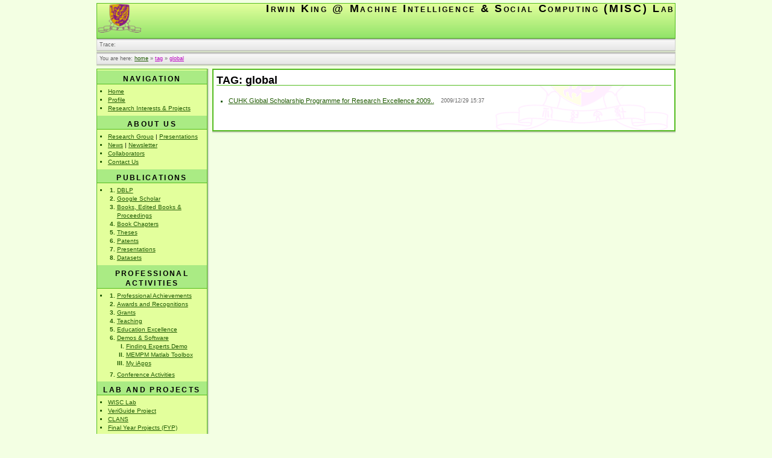

--- FILE ---
content_type: text/html; charset=utf-8
request_url: https://www.cse.cuhk.edu.hk/irwin.king/tag/global?do=showtag&tag=tag%3Aglobal
body_size: 39070
content:
<!DOCTYPE html PUBLIC "-//W3C//DTD XHTML 1.0 Transitional//EN"
 "http://www.w3.org/TR/xhtml1/DTD/xhtml1-transitional.dtd">
<html xmlns="http://www.w3.org/1999/xhtml" xml:lang="en"
 lang="en" dir="ltr">
<head>
  <meta http-equiv="Content-Type" content="text/html; charset=utf-8" />
  <meta name="google-site-verification" content="hFSNX0rYrG6wQayQ5T6RtH693AHu8yrNS7tmgZxqRd0" />
  <META name="y_key" content="0c261499af6ead0a">
  <title>
    tag:global    [Irwin King @ Machine Intelligence & Social Computing (MISC) Lab]
  </title>

  <meta name="generator" content="DokuWiki Release 2009-12-25 &quot;Lemming&quot;" />
<meta name="robots" content="noindex,nofollow" />
<link rel="search" type="application/opensearchdescription+xml" href="/irwin.king/lib/exe/opensearch.php" title="Irwin King @ Machine Intelligence &amp; Social Computing (MISC) Lab" />
<link rel="start" href="/irwin.king/" />
<link rel="contents" href="/irwin.king/tag/global?do=index" title="Index" />
<link rel="alternate" type="application/rss+xml" title="Recent Changes" href="/irwin.king/feed.php" />
<link rel="alternate" type="application/rss+xml" title="Current Namespace" href="/irwin.king/feed.php?mode=list&amp;ns=tag" />
<link rel="alternate" type="text/html" title="Plain HTML" href="/irwin.king/_export/xhtml/tag/global" />
<link rel="alternate" type="text/plain" title="Wiki Markup" href="/irwin.king/_export/raw/tag/global" />
<link rel="stylesheet" media="all" type="text/css" href="/irwin.king/lib/exe/css.php?s=all&amp;t=battlehorse&amp;tseed=1717406234" />
<link rel="stylesheet" media="screen" type="text/css" href="/irwin.king/lib/exe/css.php?t=battlehorse&amp;tseed=1717406234" />
<link rel="stylesheet" media="print" type="text/css" href="/irwin.king/lib/exe/css.php?s=print&amp;t=battlehorse&amp;tseed=1717406234" />
<script type="text/javascript" charset="utf-8" ><!--//--><![CDATA[//><!--
var NS='tag';var JSINFO = {"id":"tag:global","namespace":"tag"};
//--><!]]></script>
<script type="text/javascript" charset="utf-8" src="/irwin.king/lib/exe/js.php?tseed=1717406234" ></script>

  <link rel="shortcut icon" href="/irwin.king/lib/tpl/battlehorse/images/favicon.ico" />

  </head>

<body>
<div class="dokuwiki">
  
  <div class="stylehead">

    <div class="header">
<!--      <div class="pagename">
        [[<a href="/irwin.king/tag/global?do=backlink" >tag:global</a>]]
      </div> -->
      <div class="logo">
        <a href="/irwin.king/"  name="dokuwiki__top" id="dokuwiki__top" accesskey="h" title="[ALT+H]">Irwin King @ Machine Intelligence & Social Computing (MISC) Lab</a>      </div>

      <div class="clearer"></div>
    </div>

    
        <div class="bread_upper_dark"></div>
    <div class="breadcrumbs">
      <span class="bchead">Trace:</span>          </div>
    <div class="bread_lower_dark"></div>
    <div class="bread_lower_medium"></div>
    <div class="bread_lower_light">&nbsp;</div>
    
        <div class="bread_upper_dark"></div>
    <div class="breadcrumbs">
      <span class="bchead">You are here: </span><a href="/irwin.king/home"  title="home">home</a> &raquo; <a href="/irwin.king/tag/home"  title="tag:home" class="wikilink2" rel="nofollow">tag</a> &raquo; <a href="/irwin.king/tag/global"  title="tag:global" class="wikilink2" rel="nofollow">global</a>    </div>
    <div class="bread_lower_dark"></div>
    <div class="bread_lower_medium"></div>
    <div class="bread_lower_light"></div>
    
  </div>
  
  
<div class="sideandpage" >
	
			<div class="sideleft">
			
	<div class="sidebarandshadows" >
		<table cellspacing="0" cellpadding="0" border="0" width="100%" >
			<tr>
				<td>
					<table  cellspacing="0" cellpadding="0" border="0" width="100%">
						<tr>
						<td valign="top">
							<div class="sidebar">
							


<h1><a name="navigation" id="navigation">Navigation</a></h1>
<div class="level1">
<ul>
<li class="level1"><div class="li"> <a href="/irwin.king/home" class="wikilink1" title="home">Home</a></div>
</li>
<li class="level1"><div class="li"> <a href="/irwin.king/profile" class="wikilink1" title="profile">Profile</a></div>
</li>
<li class="level1"><div class="li"> <a href="/irwin.king/research" class="wikilink1" title="research">Research Interests &amp; Projects</a></div>
</li>
</ul>

</div>
<!-- SECTION "Navigation" [11-120] -->
<h1><a name="about_us" id="about_us">About Us</a></h1>
<div class="level1">
<ul>
<li class="level1"><div class="li"> <a href="/irwin.king/people/home" class="wikilink1" title="people:home">Research Group</a> | <a href="/irwin.king/presentations/home" class="wikilink1" title="presentations:home">Presentations</a></div>
</li>
<li class="level1"><div class="li"> <a href="/irwin.king/groupnews" class="wikilink1" title="groupnews">News</a> | <a href="/irwin.king/newsletter/home" class="wikilink1" title="newsletter:home">Newsletter</a></div>
</li>
<li class="level1"><div class="li"> <a href="/irwin.king/collaborators" class="wikilink1" title="collaborators">Collaborators</a></div>
</li>
<li class="level1"><div class="li"> <a href="/irwin.king/contactus" class="wikilink1" title="contactus">Contact Us</a></div>
</li>
</ul>

</div>
<!-- SECTION "About Us" [121-341] -->
<h1><a name="publications" id="publications">Publications</a></h1>
<div class="level1">


<ul>
<li class="level1"><div class="li"></div>
<ol>
<li class="level2"><div class="li"> <a href="https://dblp.uni-trier.de/pers/hd/k/King:Irwin" class="urlextern" title="https://dblp.uni-trier.de/pers/hd/k/King:Irwin"  rel="nofollow">DBLP</a></div>
</li>
<li class="level2"><div class="li"> <a href="https://scholar.google.com.hk/citations?user=MXvC7tkAAAAJ&amp;hl=en&amp;oi=ao" class="urlextern" title="https://scholar.google.com.hk/citations?user=MXvC7tkAAAAJ&amp;hl=en&amp;oi=ao"  rel="nofollow">Google Scholar</a></div>
</li>
<li class="level2"><div class="li"> <a href="/irwin.king/pb/editedbook" class="wikilink1" title="pb:editedbook">Books, Edited Books &amp; Proceedings</a></div>
</li>
<li class="level2"><div class="li"> <a href="/irwin.king/pb/bookchapter" class="wikilink1" title="pb:bookchapter">Book Chapters</a></div>
</li>
<li class="level2"><div class="li"> <a href="/irwin.king/pb/thesis" class="wikilink1" title="pb:thesis">Theses</a></div>
</li>
<li class="level2"><div class="li"> <a href="/irwin.king/pb/patent" class="wikilink1" title="pb:patent">Patents</a></div>
</li>
<li class="level2"><div class="li"> <a href="/irwin.king/pb/presentations" class="wikilink1" title="pb:presentations">Presentations</a></div>
</li>
<li class="level2"><div class="li"> <a href="/irwin.king/pb/data/home" class="wikilink1" title="pb:data:home">Datasets</a></div>
</li>
</ol>
</li>
</ul>

</div>
<!-- SECTION "Publications" [342-1054] -->
<h1><a name="professional_activities" id="professional_activities">Professional Activities</a></h1>
<div class="level1">
<ul>
<li class="level1"><div class="li"></div>
<ol>
<li class="level2"><div class="li"> <a href="/irwin.king/achievements" class="wikilink1" title="achievements">Professional Achievements</a></div>
</li>
<li class="level2"><div class="li"> <a href="/irwin.king/awards" class="wikilink1" title="awards">Awards and Recognitions</a></div>
</li>
<li class="level2"><div class="li"> <a href="/irwin.king/grants" class="wikilink1" title="grants">Grants</a></div>
</li>
<li class="level2"><div class="li"> <a href="/irwin.king/teaching" class="wikilink1" title="teaching">Teaching</a></div>
</li>
<li class="level2"><div class="li"> <a href="/irwin.king/education" class="wikilink1" title="education">Education Excellence</a></div>
</li>
<li class="level2"><div class="li"> <a href="/irwin.king/software" class="wikilink1" title="software">Demos &amp; Software</a></div>
<ol>
<li class="level3"><div class="li"> <a href="http://www.expertfinding.net/" class="urlextern" title="http://www.expertfinding.net/"  rel="nofollow">Finding Experts Demo</a></div>
</li>
<li class="level3"><div class="li"> <a href="/irwin.king/software/mempm" class="wikilink1" title="software:mempm">MEMPM Matlab Toolbox</a></div>
</li>
<li class="level3"><div class="li"> <a href="/irwin.king/myiapps/home" class="wikilink1" title="myiapps:home">My iApps</a></div>
</li>
</ol>
</li>
<li class="level2"><div class="li"> <a href="/irwin.king/confs/home" class="wikilink1" title="confs:home">Conference Activities</a></div>
</li>
</ol>
</li>
</ul>

</div>
<!-- SECTION "Professional Activities" [1055-1506] -->
<h1><a name="lab_and_projects" id="lab_and_projects">Lab and Projects</a></h1>
<div class="level1">
<ul>
<li class="level1"><div class="li"> <a href="/irwin.king/wisc_lab/home" class="wikilink1" title="wisc_lab:home">WISC Lab</a></div>
</li>
<li class="level1"><div class="li"> <a href="http://veriguide.cse.cuhk.edu.hk" class="urlextern" title="http://veriguide.cse.cuhk.edu.hk"  rel="nofollow">VeriGuide Project</a></div>
</li>
<li class="level1"><div class="li"> <a href="/irwin.king/clans" class="wikilink1" title="clans">CLANS</a></div>
</li>
<li class="level1"><div class="li"> <a href="/irwin.king/fyp" class="wikilink1" title="fyp">Final Year Projects (FYP)</a></div>
</li>
</ul>

</div>
<!-- SECTION "Lab and Projects" [1507-1687] -->
<h2><a name="affiliated_labs" id="affiliated_labs">Affiliated Labs</a></h2>
<div class="level2">
<ul>
<li class="level1"><div class="li"> <a href="http://www.viewtech.org/" class="urlextern" title="http://www.viewtech.org/"  rel="nofollow">VIEW Lab</a></div>
</li>
<li class="level1"><div class="li"> <a href="http://www.cuhk.edu.hk/ms-cu-jl/" class="urlextern" title="http://www.cuhk.edu.hk/ms-cu-jl/"  rel="nofollow">CUHK MoE Microsoft Key Lab</a></div>
</li>
</ul>

</div>
<!-- SECTION "Affiliated Labs" [1688-1826] -->
<h1><a name="organizations" id="organizations">Organizations</a></h1>
<div class="level1">
<ul>
<li class="level1"><div class="li"> <a href="http://www.apnna.net" class="urlextern" title="http://www.apnna.net"  rel="nofollow">APNNA</a></div>
</li>
<li class="level1"><div class="li"> <a href="http://wiki.cse.cuhk.edu.hk/wikis/king/CaltechHK/doku.php" class="urlextern" title="http://wiki.cse.cuhk.edu.hk/wikis/king/CaltechHK/doku.php"  rel="nofollow">Caltech Alumni Assoc. HK</a></div>
</li>
<li class="level1"><div class="li"> <a href="/irwin.king/ieee/ieee_cis" class="wikilink1" title="ieee:ieee_cis">IEEE CIS</a></div>
</li>
<li class="level1"><div class="li"> <a href="/irwin.king/inns/home" class="wikilink1" title="inns:home">INNS</a></div>
</li>
<li class="level1"><div class="li"> <a href="/irwin.king/w3c/home" class="wikilink1" title="w3c:home">W3C Activities</a></div>
</li>
</ul>
<hr />
<div id="plugin_xfortune">With humility comes wisdom.
<br />
<br />- Proverbs 11:2
<br /></div><script type="text/javascript" language="javascript">var plugin_xfortune_time = 30000;var plugin_xfortune_cookie = 'xfortune.txt';addEvent(window,'load',plugin_xfortune);</script>


</div>
<!-- SECTION "Organizations" [1827-2207] -->
<h1><a name="current_activities" id="current_activities">Current Activities</a></h1>
<div class="level1">

<p>
<a href="/irwin.king/teaching/csc4170/2009" class="wikilink1" title="teaching:csc4170:2009">CSC4170</a>, <a href="/irwin.king/teaching/csc2100b/2010" class="wikilink1" title="teaching:csc2100b:2010">CSC2100B</a>, <a href="/irwin.king/teaching/gen1113/2008" class="wikilink1" title="teaching:gen1113:2008">GEN1113</a>, <a href="/irwin.king/teaching/gen2182/2008" class="wikilink1" title="teaching:gen2182:2008">GEN2182</a>, <a href="http://www.iconip09.org/" class="urlextern" title="http://www.iconip09.org/"  rel="nofollow">ICONIP&#039;09</a>, <a href="http://www.collaboratecom.org/" class="urlextern" title="http://www.collaboratecom.org/"  rel="nofollow">CollaborateCom2009</a>, <a href="http://www.ischool.drexel.edu/cikm2009/about/index.asp" class="urlextern" title="http://www.ischool.drexel.edu/cikm2009/about/index.asp"  rel="nofollow">CIKM2009</a>, <a href="http://lamda.nju.edu.cn/conf/acml09/" class="urlextern" title="http://lamda.nju.edu.cn/conf/acml09/"  rel="nofollow">ACML&#039;09</a>, <a href="http://isccci.org/iccci-09/" class="urlextern" title="http://isccci.org/iccci-09/"  rel="nofollow">ICCCI&#039;09</a>, <a href="http://www.gcoe.ist.hokudai.ac.jp/apsipa2009/" class="urlextern" title="http://www.gcoe.ist.hokudai.ac.jp/apsipa2009/"  rel="nofollow">APSIPA ASC 2009</a>, <a href="http://www.wi-iat09.disco.unimib.it/" class="urlextern" title="http://www.wi-iat09.disco.unimib.it/"  rel="nofollow">WI&#039;09</a>, <a href="http://cse.stfx.ca/~socialcom09/" class="urlextern" title="http://cse.stfx.ca/~socialcom09/"  rel="nofollow">SocialCom-09</a>, <a href="http://sigir2009.org/" class="urlextern" title="http://sigir2009.org/"  rel="nofollow">SIGIR2009</a>, <a href="http://ijcai-09.org/index.html" class="urlextern" title="http://ijcai-09.org/index.html"  rel="nofollow">IJCAI-09</a>, <a href="http://www.mirlabs.org/cason09/" class="urlextern" title="http://www.mirlabs.org/cason09/"  rel="nofollow">CASoN2009</a>, <a href="http://www.teihal.gr/iwssip09/index.htm" class="urlextern" title="http://www.teihal.gr/iwssip09/index.htm"  rel="nofollow">IWSSIP2009</a>, <a href="http://cnd.memphis.edu/ijcnn2009/" class="urlextern" title="http://cnd.memphis.edu/ijcnn2009/"  rel="nofollow">IJCNN2009</a>, <a href="http://faw2009.hfut.edu.cn/" class="urlextern" title="http://faw2009.hfut.edu.cn/"  rel="nofollow">FAW2009</a>, <a href="http://www2009.org" class="urlextern" title="http://www2009.org"  rel="nofollow">WWW2009</a>, <a href="http://i.cs.hku.hk/icde2009/" class="urlextern" title="http://i.cs.hku.hk/icde2009/"  rel="nofollow">ICDE2009</a>, <a href="http://www.ieee-ssci.org/index.php?q=node/14" class="urlextern" title="http://www.ieee-ssci.org/index.php?q=node/14"  rel="nofollow">CIDM2009</a>, <a href="http://www.msramce.com/" class="urlextern" title="http://www.msramce.com/"  rel="nofollow">MSRAMCE2009</a>, <a href="http://www.ieee-education.org.cn/indexen.html" class="urlextern" title="http://www.ieee-education.org.cn/indexen.html"  rel="nofollow">ECS2009</a>, <a href="http://www.emeraldinsight.com/ijicc.htm" class="urlextern" title="http://www.emeraldinsight.com/ijicc.htm"  rel="nofollow">IJICC Special Issue</a>, <a href="http://www.springer.com/computer/lncs?SGWID=0-164-0-0-0" class="urlextern" title="http://www.springer.com/computer/lncs?SGWID=0-164-0-0-0"  rel="nofollow">Springer Book</a>

</p>

</div>
<!-- SECTION "Current Activities" [2208-3457] -->
<h1><a name="see_irwin_king_in" id="see_irwin_king_in">See Irwin King In</a></h1>
<div class="level1">

<p>

<a href="http://www.informatik.uni-trier.de/~ley/db/indices/a-tree/k/King:Irwin.html" class="urlextern" title="http://www.informatik.uni-trier.de/~ley/db/indices/a-tree/k/King:Irwin.html"  rel="nofollow">DBLP</a>, <a href="https://scholar.google.com/citations?user=MXvC7tkAAAAJ&amp;hl=en&amp;oi=ao" class="urlextern" title="https://scholar.google.com/citations?user=MXvC7tkAAAAJ&amp;hl=en&amp;oi=ao"  rel="nofollow">Google Scholar</a>, <a href="https://www.researchgate.net/profile/Irwin_King" class="urlextern" title="https://www.researchgate.net/profile/Irwin_King"  rel="nofollow">ResearchGate</a>, <a href="http://www.google.com/search?q=irwin+king&amp;hl=en&amp;lr=&amp;client=safari&amp;rls=en-us&amp;start=0&amp;sa=N" class="urlextern" title="http://www.google.com/search?q=irwin+king&amp;hl=en&amp;lr=&amp;client=safari&amp;rls=en-us&amp;start=0&amp;sa=N"  rel="nofollow">Google</a>, <a href="http://www.bing.com/search?q=Irwin+King" class="urlextern" title="http://www.bing.com/search?q=Irwin+King"  rel="nofollow">Bing</a>, <a href="http://search.yahoo.com/search?p=irwin+king&amp;fr=yfp-t-150&amp;toggle=1&amp;cop=mss&amp;ei=UTF-8" class="urlextern" title="http://search.yahoo.com/search?p=irwin+king&amp;fr=yfp-t-150&amp;toggle=1&amp;cop=mss&amp;ei=UTF-8"  rel="nofollow">Yahoo</a>, <a href="http://portal.acm.org/results.cfm?coll=portal&amp;dl=ACM&amp;CFID=18923698&amp;CFTOKEN=91359588" class="urlextern" title="http://portal.acm.org/results.cfm?coll=portal&amp;dl=ACM&amp;CFID=18923698&amp;CFTOKEN=91359588"  rel="nofollow">ACM DL</a>, <a href="http://portal.acm.org/results.cfm?coll=GUIDE&amp;dl=GUIDE&amp;CFID=22781207&amp;CFTOKEN=11380547" class="urlextern" title="http://portal.acm.org/results.cfm?coll=GUIDE&amp;dl=GUIDE&amp;CFID=22781207&amp;CFTOKEN=11380547"  rel="nofollow">ACM Guide to CL</a>, <a href="http://ieeexplore.ieee.org/search/searchresult.jsp?history=yes&amp;queryText=%28%28irwin+king%29%3Cin%3Emetadata%29" class="urlextern" title="http://ieeexplore.ieee.org/search/searchresult.jsp?history=yes&amp;queryText=%28%28irwin+king%29%3Cin%3Emetadata%29"  rel="nofollow">IEEE Xplore</a>, <a href="http://www.google.com/search?q=site:citeseer.ist.psu.edu+irwin%20king&amp;btnG=Google+Search" class="urlextern" title="http://www.google.com/search?q=site:citeseer.ist.psu.edu+irwin%20king&amp;btnG=Google+Search"  rel="nofollow">Google (CiteSeer)</a>, <a href="http://liinwww.ira.uka.de/csbib?query=%2Bau:Irwin+%2Bau:King&amp;maxnum=200&amp;sort=year" class="urlextern" title="http://liinwww.ira.uka.de/csbib?query=%2Bau:Irwin+%2Bau:King&amp;maxnum=200&amp;sort=year"  rel="nofollow">CS Bib</a>, <a href="http://libra.msra.cn/AuthorDetail.aspx?name=irwin+king" class="urlextern" title="http://libra.msra.cn/AuthorDetail.aspx?name=irwin+king"  rel="nofollow">MSRA Libra</a>, <a href="http://www.arnetminer.org/viewperson.do?id=491880&amp;name=Irwin%20King" class="urlextern" title="http://www.arnetminer.org/viewperson.do?id=491880&amp;name=Irwin%20King"  rel="nofollow">Arnetminer</a>, <a href="http://books.google.com/books?q=%22irwin+king%22&amp;btnG=Search+Books" class="urlextern" title="http://books.google.com/books?q=%22irwin+king%22&amp;btnG=Search+Books"  rel="nofollow">Google Books</a>, <a href="http://www.a9.com/%22irwin%20king%22" class="urlextern" title="http://www.a9.com/%22irwin%20king%22"  rel="nofollow">A9</a>
</p>

</div>
<!-- SECTION "See Irwin King In" [3458-4797] -->
<h1><a name="book_titles" id="book_titles">Book Titles</a></h1>
<div class="level1">
<ul>
<li class="level1"><div class="li">  <a href="http://www.amazon.com/Sparse-Learning-Under-Regularization-Framework/dp/3844330305" class="media" title="http://www.amazon.com/Sparse-Learning-Under-Regularization-Framework/dp/3844330305"  rel="nofollow"><img src="/irwin.king/_media/pb/yang2011.jpg?w=46" class="medialeft" align="left" alt="" width="46" /></a>Haiqin Yang, …<br/>
Sparse Learning Under…<br/>
ISBN 3844330305<br/>
<div class="clearer"></div>
</div>
</li>
</ul>
<ul>
<li class="level1"><div class="li"> <a href="http://www.amazon.com/Social-Media-Modeling-Computing-Steven/dp/0857294350" class="media" title="http://www.amazon.com/Social-Media-Modeling-Computing-Steven/dp/0857294350"  rel="nofollow"><img src="/irwin.king/_media/social_media_modeling_and_computing.jpeg?w=46" class="medialeft" align="left" alt="" width="46" /></a>Steven C.H. Hoi, …<br/>
Social Media Modeling…<br/>
ISBN 0857294350<br/>
<div class="clearer"></div>
</div>
</li>
</ul>
<ul>
<li class="level1"><div class="li"> <a href="http://portal.acm.org/citation.cfm?id=1935826&amp;coll=DL&amp;dl=GUIDE&amp;CFID=11975947&amp;CFTOKEN=70424080" class="media" title="http://portal.acm.org/citation.cfm?id=1935826&amp;coll=DL&amp;dl=GUIDE&amp;CFID=11975947&amp;CFTOKEN=70424080"  rel="nofollow"><img src="/irwin.king/_media/wsdm2011.jpg?w=46" class="medialeft" align="left" alt="" width="46" /></a>Irwin King, …<br/>
Proceedings of WSDM&#039;11…<br/>
ISBN 978-1-4503-0493-1<br/>
<div class="clearer"></div>
</div>
</li>
</ul>
<ul>
<li class="level1"><div class="li"> <a href="http://www.amazon.com/More-Than-Semi-supervised-Learning-Unlabeled/dp/3843379106/ref=sr_1_2?ie=UTF8&amp;s=books&amp;qid=1299479882&amp;sr=8-2" class="media" title="http://www.amazon.com/More-Than-Semi-supervised-Learning-Unlabeled/dp/3843379106/ref=sr_1_2?ie=UTF8&amp;s=books&amp;qid=1299479882&amp;sr=8-2"  rel="nofollow"><img src="/irwin.king/_media/41z5-dc1cdl._sl500_aa300_.jpg?w=46" class="medialeft" align="left" alt="" width="46" /></a>Zenglin Xu, Irwin King, …<br/>
More Than Semi-supervised Learning…<br/>
ISBN 3843379106<br/>
<div class="clearer"></div>
</div>
</li>
</ul>
<ul>
<li class="level1"><div class="li"> <a href="http://portal.acm.org/citation.cfm?id=1651437&amp;coll=ACM&amp;dl=ACM&amp;CFID=65736025&amp;CFTOKEN=72459141" class="media" title="http://portal.acm.org/citation.cfm?id=1651437&amp;coll=ACM&amp;dl=ACM&amp;CFID=65736025&amp;CFTOKEN=72459141"  rel="nofollow"><img src="/irwin.king/_media/pb/cikm-swsm2009.jpg?w=46" class="medialeft" align="left" alt="" width="46" /></a>Irwin King, …<br/>
Proceedings of CIKM-SWSM2009…<br/>
ISBN 978-1-60558-806-3<br/>
<div class="clearer"></div>
</div>
</li>
</ul>
<ul>
<li class="level1"><div class="li"> <a href="http://portal.acm.org/citation.cfm?doid=1631272.1631550" class="media" title="http://portal.acm.org/citation.cfm?doid=1631272.1631550"  rel="nofollow"><img src="/irwin.king/_media/pb/mm-wsm2009.jpg?w=46" class="medialeft" align="left" alt="" width="46" /></a>Susanne Boll, …<br/>
Proceedings of MM-WSM2009…<br/>
ISBN 978-1-60558-608-3<br/>
<div class="clearer"></div>
</div>
</li>
</ul>
<ul>
<li class="level1"><div class="li"> <a href="http://www.amazon.com/Weaving-Services-People-World-Wide/dp/3642005691" class="media" title="http://www.amazon.com/Weaving-Services-People-World-Wide/dp/3642005691"  rel="nofollow"><img src="/irwin.king/_media/3642005691.jpg?w=46" class="medialeft" align="left" alt="" width="46" /></a>Irwin King and …<br/>
Weaving Services…<br/>
ISBN 3642005691<br/>
<div class="clearer"></div>
</div>
</li>
</ul>
<ul>
<li class="level1"><div class="li"> <a href="http://shop.emeraldinsight.com/product_info.htm/cPath/30/products_id/325" class="media" title="http://shop.emeraldinsight.com/product_info.htm/cPath/30/products_id/325"  rel="nofollow"><img src="/irwin.king/_media/ijicc-cover-xix.gif?w=46" class="medialeft" align="left" alt="" width="46" /></a>Irwin King and …<br/>
Advances in Comp…<br/>
ISBN 1756-378X<br/>
<div class="clearer"></div>
</div>
</li>
</ul>
<ul>
<li class="level1"><div class="li"> <a href="http://www.amazon.com/Machine-Learning-Modeling-Globally-Technology/dp/3540794514" class="media" title="http://www.amazon.com/Machine-Learning-Modeling-Globally-Technology/dp/3540794514"  rel="nofollow"><img src="/irwin.king/_media/3540794514.jpg?w=46" class="medialeft" align="left" alt="" width="46" /></a>Kai-Zhu Huang, …<br/>
Machine Learning:…<br/>
ISBN 3540794514<br/>
<div class="clearer"></div>
</div>
</li>
</ul>
<ul>
<li class="level1"><div class="li"> <a href="http://www.amazon.com/Neural-Information-Processing-International-Proceedings/dp/3540464794/ref=sr_1_1?ie=UTF8&amp;s=books&amp;qid=1251972878&amp;sr=1-1" class="media" title="http://www.amazon.com/Neural-Information-Processing-International-Proceedings/dp/3540464794/ref=sr_1_1?ie=UTF8&amp;s=books&amp;qid=1251972878&amp;sr=1-1"  rel="nofollow"><img src="/irwin.king/_media/3540464794.jpg?w=46" class="medialeft" align="left" alt="" width="46" /></a>Irwin King, …<br/>
Neural Information…<br/>
ISBN 3540464794<br/>
<div class="clearer"></div>
</div>
</li>
</ul>
<ul>
<li class="level1"><div class="li"> <a href="http://www.amazon.com/Neural-Information-Processing-International-Proceedings/dp/3540464816/ref=sr_1_2?ie=UTF8&amp;s=books&amp;qid=1251972878&amp;sr=1-2" class="media" title="http://www.amazon.com/Neural-Information-Processing-International-Proceedings/dp/3540464816/ref=sr_1_2?ie=UTF8&amp;s=books&amp;qid=1251972878&amp;sr=1-2"  rel="nofollow"><img src="/irwin.king/_media/3540464816.jpg?w=46" class="medialeft" align="left" alt="" width="46" /></a>Irwin King, …<br/>
Neural Information…<br/>
ISBN 3540464816<br/>
<div class="clearer"></div>
</div>
</li>
</ul>
<ul>
<li class="level1"><div class="li"> <a href="http://www.amazon.com/Neural-Information-Processing-International-Proceedings/dp/3540464840/ref=sr_1_1?ie=UTF8&amp;s=books&amp;qid=1251973266&amp;sr=1-1" class="media" title="http://www.amazon.com/Neural-Information-Processing-International-Proceedings/dp/3540464840/ref=sr_1_1?ie=UTF8&amp;s=books&amp;qid=1251973266&amp;sr=1-1"  rel="nofollow"><img src="/irwin.king/_media/3540464840.jpg?w=46" class="medialeft" align="left" alt="" width="46" /></a>Irwin King, …<br/>
Neural Information…<br/>
ISBN 3540464840<br/>
<div class="clearer"></div>
</div>
</li>
</ul>
<ul>
<li class="level1"><div class="li"> <a href="http://www.amazon.com/Intelligent-Data-Engineering-Learning-IDEAL/dp/9814021237/ref=sr_1_1?ie=UTF8&amp;s=books&amp;qid=1251973534&amp;sr=1-1" class="media" title="http://www.amazon.com/Intelligent-Data-Engineering-Learning-IDEAL/dp/9814021237/ref=sr_1_1?ie=UTF8&amp;s=books&amp;qid=1251973534&amp;sr=1-1"  rel="nofollow"><img src="/irwin.king/_media/9814021237.jpg?w=46" class="medialeft" align="left" alt="" width="46" /></a>Lei Xu, …<br/>
Intelligent Data…<br/>
ISBN 9814021237<br/>
<div class="clearer"></div>
</div>
</li>
</ul>
<ul>
<li class="level1"><div class="li"> <a href="http://www.amazon.com/Theoretical-Aspects-Neural-Computation-Multidisciplinary/dp/9813083700/ref=sr_1_1?ie=UTF8&amp;s=books&amp;qid=1251973880&amp;sr=1-1" class="media" title="http://www.amazon.com/Theoretical-Aspects-Neural-Computation-Multidisciplinary/dp/9813083700/ref=sr_1_1?ie=UTF8&amp;s=books&amp;qid=1251973880&amp;sr=1-1"  rel="nofollow"><img src="/irwin.king/_media/9813083700.jpg?w=46" class="medialeft" align="left" alt="" width="46" /></a>Kwok-Yee Michael Wong, …<br/>
Theoretical Aspects of…<br/>
ISBN 9813083700<br/>
<div class="clearer"></div>
</div>
</li>
</ul>
<ul>
<li class="level1"><div class="li"> <a href="http://www.amazon.com/Progress-Neural-Information-Processing-International/dp/9813083050/ref=sr_1_1?ie=UTF8&amp;s=books&amp;qid=1251974007&amp;sr=1-1" class="media" title="http://www.amazon.com/Progress-Neural-Information-Processing-International/dp/9813083050/ref=sr_1_1?ie=UTF8&amp;s=books&amp;qid=1251974007&amp;sr=1-1"  rel="nofollow"><img src="/irwin.king/_media/9813083034.jpg?w=46" class="medialeft" align="left" alt="" width="46" /></a>Shun-Ichi Amari, …<br/>
Progress in Neural…<br/>
ISBN 9813083034<br/>
<div class="clearer"></div>
</div>
</li>
</ul>



</div>
<!-- SECTION "Book Titles" [4798-9147] -->
<h1><a name="misc" id="misc">MISC</a></h1>
<div class="level1">
<ul>
<li class="level1"><div class="li"> <a href="/irwin.king/kb" class="wikilink1" title="kb">Knowledge Bank</a></div>
</li>
<li class="level1"><div class="li"> <a href="/irwin.king/photos/home" class="wikilink1" title="photos:home">Photos</a></div>
</li>
<li class="level1"><div class="li"> <a href="/irwin.king/photos/favorites/home" class="wikilink1" title="photos:favorites:home">Favorite Photos</a></div>
</li>
<li class="level1"><div class="li"> <a href="/irwin.king/videos/home" class="wikilink1" title="videos:home">Favorite Videos</a></div>
</li>
<li class="level1"><div class="li"> <a href="/irwin.king/books/home" class="wikilink1" title="books:home">Books</a></div>
</li>
<li class="level1"><div class="li"> <a href="/irwin.king/tidbits" class="wikilink1" title="tidbits">Tidbits</a></div>
</li>
<li class="level1"><div class="li"> <a href="http://ieeexplore.ieee.org/Xplore/dynhome.jsp" class="urlextern" title="http://ieeexplore.ieee.org/Xplore/dynhome.jsp"  rel="nofollow">IEEE</a>, <a href="http://portal.acm.org/dl.cfm" class="urlextern" title="http://portal.acm.org/dl.cfm"  rel="nofollow">ACM</a>, <a href="http://lib.cuhk.edu.hk/" class="urlextern" title="http://lib.cuhk.edu.hk/"  rel="nofollow">CUHK</a></div>
</li>
<li class="level1"><div class="li"> <a href="/irwin.king/rg/index" class="wikilink1" title="rg:index">Private</a><sub><a href="/irwin.king/_detail/lockicon.jpg?id=sidebar" class="media" title="lockicon.jpg"><img src="/irwin.king/_media/lockicon.jpg?w=12" class="media" alt="" width="12" /></a></sub></div>
</li>
</ul>
<hr />

<p>

<center>
<a href="http://www3.clustrmaps.com/counter/maps.php?url=http://wiki.cse.cuhk.edu.hk/irwin.king" id="clustrMapsLink"><img src="http://www3.clustrmaps.com/counter/index2.php?url=http://wiki.cse.cuhk.edu.hk/irwin.king" style="border:0px;" alt="Locations of visitors to this page" title="Locations of visitors to this page" id="clustrMapsImg" />
</a>
<script type="text/javascript">
function cantload() {
img = document.getElementById("clustrMapsImg");
img.onerror = null;
img.src = "http://www2.clustrmaps.com/images/clustrmaps-back-soon.jpg";
document.getElementById("clustrMapsLink").href = "http://www2.clustrmaps.com";
}
img = document.getElementById("clustrMapsImg");
img.onerror = cantload;
</script>
</center>

</p>

<p>

<center>
<!-- Start of StatCounter Code -->
<script type="text/javascript">
var sc_project=4115021; 
var sc_invisible=0; 
var sc_partition=49; 
var sc_click_stat=1; 
var sc_security="02120a06"; 
var sc_text=2; 
</script>

<script type="text/javascript" src="http://www.statcounter.com/counter/counter.js"></script><noscript><div class="statcounter"><a title="free hit counters" href="http://www.statcounter.com/free_hit_counter.html" target="_blank"><img class="statcounter" src="http://c.statcounter.com/4115021/0/02120a06/0/" alt="free hit counters" ></a></div></noscript>
<!-- End of StatCounter Code --><a href="http://my.statcounter.com/project/standard/stats.php?project_id=4115021&amp;guest=1">.</a>
</center>


</p>
<hr />

<p>

<head>
</head>
<body>
<script src="http://widgets.twimg.com/j/2/widget.js"></script>
<script>
new TWTR.Widget({
  version: 2,
  type: 'search',
  search: 'wsdm2012',
  interval: 6000,
  title: 'WSDM twitter',
  subject: 'WSDM2012',
  width: 'auto',
  height: 300,
  theme: {
    shell: {
      background: '#ff0000',
      color: '#ffffff'
    },
    tweets: {
      background: '#ffffff',
      color: '#000000',
      links: '#1985b5'
    }
  },
  features: {
    scrollbar: false,
    loop: true,
    live: true,
    hashtags: true,
    timestamp: true,
    avatars: true,
    behavior: 'default'
  }
}).render().start();
</script>
</body>


</p>

</div>
<!-- SECTION "MISC" [9148-] -->							</div>
						</td>
						</tr>
					</table>
				</td>
				<td class="page_lower_dark" style="width: 1px"></td>
				<td class="page_lower_medium" style="width: 1px"></td>
				<td class="page_lower_light" style="width: 1px"></td>
			</tr>
			<tr>
				<td class="page_lower_dark" style="height: 1px" colspan="2"></td>
				<td class="page_lower_medium" style="width: 1px"></td>
				<td class="page_lower_light" style="width: 1px"></td>
			</tr>
			<tr>
				<td class="page_lower_medium" style="height: 1px" colspan="3"></td>        
				<td class="page_lower_light" style="width: 1px"></td>
			</tr>
			<tr>
				<td class="page_lower_light" style="height: 1px" colspan="4"></td>        
			</tr>						
		</table>
	</div> 

		<div class="searchbarandshadows" >
		<table cellspacing="0" cellpadding="0" border="0" width="100%" >
			<tr>
				<td>
					<table cellspacing="0" cellpadding="0" border="0" width="100%" >
						<tr>
						<td valign="top">
						   <div class="searchbar">
						   <div class="centeralign"><form action="/irwin.king/" accept-charset="utf-8" class="search" id="dw__search"><div class="no"><input type="hidden" name="do" value="search" /><input type="text" id="qsearch__in" accesskey="f" name="id" class="edit" title="[F]" /><input type="submit" value="Search" class="button" title="Search" /><div id="qsearch__out" class="ajax_qsearch JSpopup"></div></div></form></div>
						   </div>
						</td>
						</tr>
					</table>
				</td>
				<td class="page_lower_dark" style="width: 1px"></td>
				<td class="page_lower_medium" style="width: 1px"></td>
				<td class="page_lower_light" style="width: 1px"></td>
			</tr>
			<tr>
				<td class="page_lower_dark" style="height: 1px" colspan="2"></td>
				<td class="page_lower_medium" style="width: 1px"></td>
				<td class="page_lower_light" style="width: 1px"></td>
			</tr>
			<tr>
				<td class="page_lower_medium" style="height: 1px" colspan="3"></td>        
				<td class="page_lower_light" style="width: 1px"></td>
			</tr>
			<tr>
				<td class="page_lower_light" style="height: 1px" colspan="4"></td>        
			</tr>						
		</table>
	</div>
	
	<div class="userbarandshadows" >
		<table cellspacing="0" cellpadding="0" border="0" width="100%" >
			<tr>
				<td>
					<table cellspacing="0" cellpadding="0" border="0" width="100%">
						<tr>
						<td valign="top">
						  <div class="userbar" >
                <table cellspacing="0" cellpadding="2" border="0" width="100%" >
                  <tr><td>
													        <div class="smallpadding"><a href="/irwin.king/tag/global?do=index"  class="action index" accesskey="x" rel="nofollow">Index</a></div></td></tr><tr><td>
																												      							<div class="smallpadding"><a href="/irwin.king/tag/global?do=show"  class="action show" accesskey="v" rel="nofollow">Show page</a></div></td></tr><tr><td>
														      							<div class="smallpadding"><a href="/irwin.king/tag/global?do=revisions"  class="action revisions" accesskey="o" rel="nofollow">Old revisions</a></div></td></tr><tr><td>
								
											                <div class="smallpadding"><a href="/irwin.king/tag/global?do=login&amp;sectok=90c63cee51f5cd0a7c8652858639a614"  class="action login" rel="nofollow">Login</a>																</div></td></tr><tr><td>
																																										    <div class="smallpadding"><a class="digg" href="http://digg.com/submit?phase=2&url=https%3A%2F%2Fwww.cse.cuhk.edu.hk%3A443%2Firwin.king%2Ftag%2Fglobal%3Fdo%3Dshowtag%26tag%3Dtag%253Aglobal&title=tag:global1">Digg this!</a></div></td></tr><tr><td>
																					    <div class="smallpadding"><a class="delicious" href="http://del.icio.us/post?url=https%3A%2F%2Fwww.cse.cuhk.edu.hk%3A443%2Firwin.king%2Ftag%2Fglobal%3Fdo%3Dshowtag%26tag%3Dtag%253Aglobal&title=tag:global1">Del.Icio.Us</a></div></td></tr><tr><td>
																					    <div class="smallpadding"><a class="googlebookmark" href="http://www.google.com/bookmarks/mark?op=add&bkmk=https%3A%2F%2Fwww.cse.cuhk.edu.hk%3A443%2Firwin.king%2Ftag%2Fglobal%3Fdo%3Dshowtag%26tag%3Dtag%253Aglobal&title=tag:global1">Google bookmark</a></div></td></tr><tr><td>
														</tr></td>
                </table>

						  </div>
						</td>
						</tr>
					</table>
				</td>
				<td class="page_lower_dark" style="width: 1px"></td>
				<td class="page_lower_medium" style="width: 1px"></td>
				<td class="page_lower_light" style="width: 1px"></td>
			</tr>
			<tr>
				<td class="page_lower_dark" style="height: 1px" colspan="2"></td>
				<td class="page_lower_medium" style="width: 1px"></td>
				<td class="page_lower_light" style="width: 1px"></td>
			</tr>
			<tr>
				<td class="page_lower_medium" style="height: 1px" colspan="3"></td>        
				<td class="page_lower_light" style="width: 1px"></td>
			</tr>
			<tr>
				<td class="page_lower_light" style="height: 1px" colspan="4"></td>        
			</tr>						
		</table>
	</div> 

      </div>
		      <div class="mainright" >
	        <div class="page">
        	  <!-- wikipage start -->
	          <h1>TAG: global</h1>
<div class="level1">
<table class="ul">
	<tr>
		<td class="page"><ul><li><a href="/irwin.king/groupnews/cuhk_global_scholarship_programme_for_research_excellence_2009" class="wikilink1" title="groupnews:cuhk_global_scholarship_programme_for_research_excellence_2009">CUHK Global Scholarship Programme for Research Excellence 2009..</a></li></ul></td>
		<td class="date">2009/12/29 15:37</td>
		<td class="user">&nbsp;</td>
	</tr>
</table>
</div>

	          <!-- wikipage stop -->
        	</div>
	        <div class="page_lower_dark"></div>
	        <div class="page_lower_medium"></div>
	        <div class="page_lower_light"></div> 
	     </div>
	 
      <div class="clearer">&nbsp;</div>
</div>

 
  <div class="stylefoot">

    <div class="meta">
      <div class="user">
              </div>
      <div class="doc">
         &nbsp;
		<span class="doclink">
			&nbsp;
	        <a href="#dokuwiki__top" class="action top" accesskey="x">Back to top</a>		</span>
      </div>
    </div>

   
    <div class="bar" id="bar__bottom">

     
<div class="footerinc">

  <a  href="http://www.spreadfirefox.com/?q=affiliates&id=0&t=82">
    <img border="0" alt="Get Firefox!" title="Get Firefox!" src="http://sfx-images.mozilla.org/affiliates/Buttons/80x15/white_1.gif"/>
  </a>

  <a  href="/irwin.king/feed.php" title="Recent changes RSS feed"><img src="/irwin.king/lib/tpl/battlehorse/images/button-rss.png" width="80" height="15" alt="Recent changes RSS feed" /></a>

  <a  href="http://creativecommons.org/licenses/by-nc-sa/2.0/" rel="license" title="Creative Commons License"><img src="/irwin.king/lib/tpl/battlehorse/images/button-cc.gif" width="80" height="15" alt="Creative Commons License" /></a>

  <a  href="https://www.paypal.com/xclick/business=andi%40splitbrain.org&amp;item_name=DokuWiki+Donation&amp;no_shipping=1&amp;no_note=1&amp;tax=0&amp;currency_code=EUR&amp;lc=US" title="Donate"><img src="/irwin.king/lib/tpl/battlehorse/images/button-donate.gif" alt="Donate" width="80" height="15" /></a>

  <a  href="http://www.php.net" title="Powered by PHP"><img src="/irwin.king/lib/tpl/battlehorse/images/button-php.gif" width="80" height="15" alt="Powered by PHP" /></a>

  <a  href="http://validator.w3.org/check/referer" title="Valid XHTML 1.0"><img src="/irwin.king/lib/tpl/battlehorse/images/button-xhtml.png" width="80" height="15" alt="Valid XHTML 1.0" /></a>

  <a  href="http://jigsaw.w3.org/css-validator/check/referer" title="Valid CSS"><img src="/irwin.king/lib/tpl/battlehorse/images/button-css.png" width="80" height="15" alt="Valid CSS" /></a>

  <a  href="http://wiki.splitbrain.org/wiki:dokuwiki" title="Driven by DokuWiki"><img src="/irwin.king/lib/tpl/battlehorse/images/button-dw.png" width="80" height="15" alt="Driven by DokuWiki" /></a>



<!--

<rdf:RDF xmlns="http://web.resource.org/cc/"
    xmlns:dc="http://purl.org/dc/elements/1.1/"
    xmlns:rdf="http://www.w3.org/1999/02/22-rdf-syntax-ns#">
<Work rdf:about="">
   <dc:type rdf:resource="http://purl.org/dc/dcmitype/Text" />
   <license rdf:resource="http://creativecommons.org/licenses/by-nc-sa/2.0/" />
</Work>

<License rdf:about="http://creativecommons.org/licenses/by-nc-sa/2.0/">
   <permits rdf:resource="http://web.resource.org/cc/Reproduction" />
   <permits rdf:resource="http://web.resource.org/cc/Distribution" />
   <requires rdf:resource="http://web.resource.org/cc/Notice" />
   <requires rdf:resource="http://web.resource.org/cc/Attribution" />
   <prohibits rdf:resource="http://web.resource.org/cc/CommercialUse" />
   <permits rdf:resource="http://web.resource.org/cc/DerivativeWorks" />
   <requires rdf:resource="http://web.resource.org/cc/ShareAlike" />
</License>

</rdf:RDF>

-->


</div>
     
     <div class="clearer"></div>
    </div>
    
  </div>

</div>

<div class="no"></div>
</body>
</html>


--- FILE ---
content_type: text/html; charset=utf-8
request_url: https://www.cse.cuhk.edu.hk/irwin.king/lib/plugins/xfortune/ajax.php
body_size: 154
content:
My responsibility is leadership, and the minute I get negative, that is going to have an influence on my team.
<br />
<br />- Don Shula
<br />
